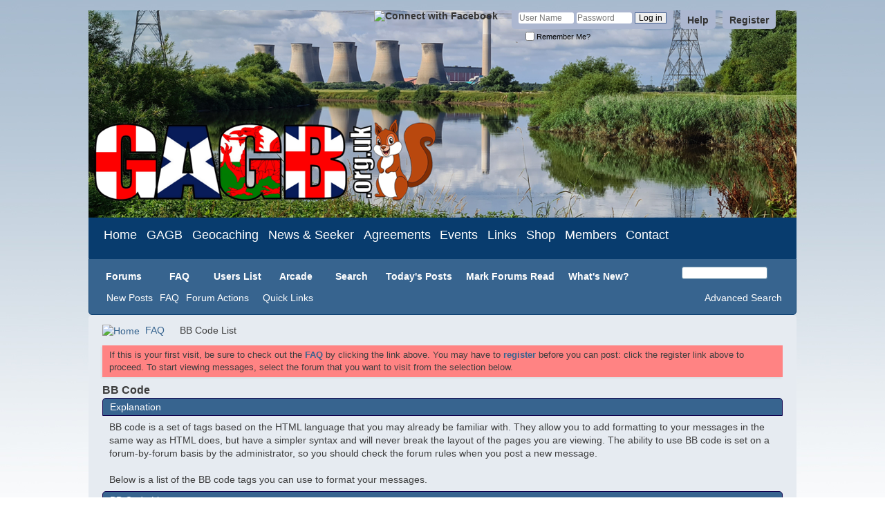

--- FILE ---
content_type: text/html; charset=ISO-8859-1
request_url: https://www.gagb.org.uk/forums/misc.php?s=010029feebc80692e581eedc023a3fdb&do=bbcode
body_size: 13370
content:
<!DOCTYPE html PUBLIC "-//W3C//DTD XHTML 1.0 Transitional//EN" "http://www.w3.org/TR/xhtml1/DTD/xhtml1-transitional.dtd">
<!-- BEGIN TEMPLATE: help_bbcodes -->

<html xmlns="http://www.w3.org/1999/xhtml" xmlns:fb="http://www.facebook.com/2008/fbml" dir="ltr" lang="en" id="vbulletin_html">
<head>
	<!-- BEGIN TEMPLATE: headinclude -->
<meta http-equiv="Content-Type" content="text/html; charset=ISO-8859-1" />


<meta content="width=device-width, initial-scale=1.0" name="viewport">
<meta id="e_vb_meta_bburl" name="vb_meta_bburl" content="https://www.gagb.org.uk/forums" />

<base href="https://www.gagb.org.uk/forums/" /><!--[if IE]></base><![endif]-->

<meta name="generator" content="vBulletin 4.2.5" />


	
		<link rel="Shortcut Icon" href="../favicon.ico" type="image/x-icon" />
	


<meta name="twitter:image" content="images/apple-touch-icon-120x120.png" />
<meta content="GAGB" name="twitter:image:alt">
<meta content="summary" name="twitter:card">
<meta content="@TheGAGB" name="twitter:site">


	
	    <meta name="keywords" content="GAGB Forums, caching, geocaching, boxhunting, Geocaching Association of Great Britain" />
	    <meta name="description" content="Geocaching Association of Great Britain , Forums" />


	<!-- BEGIN TEMPLATE: facebook_opengraph -->
<meta property="fb:app_id" content="349585202274254" />
<meta property="og:site_name" content="GAGB Forums" />
<meta property="og:description" content="Geocaching Association of Great Britain , Forums" />
<meta property="og:url" content="https://www.gagb.org.uk/forums" />
<meta property="og:type" content="website" />
<meta property="og:image" content="images/facebookgagb.jpg" />

<!-- END TEMPLATE: facebook_opengraph -->

	





	
		<script type="text/javascript" src="https://ajax.googleapis.com/ajax/libs/yui/2.9.0/build/yuiloader-dom-event/yuiloader-dom-event.js"></script>
	

<script type="text/javascript">
<!--
	if (typeof YAHOO === 'undefined') // Load ALL YUI Local
	{
		document.write('<script type="text/javascript" src="clientscript/yui/yuiloader-dom-event/yuiloader-dom-event.js?v=425"><\/script>');
		document.write('<script type="text/javascript" src="clientscript/yui/connection/connection-min.js?v=425"><\/script>');
		var yuipath = 'clientscript/yui';
		var yuicombopath = '';
		var remoteyui = false;
	}
	else	// Load Rest of YUI remotely (where possible)
	{
		var yuipath = 'https://ajax.googleapis.com/ajax/libs/yui/2.9.0/build';
		var yuicombopath = '';
		var remoteyui = true;
		if (!yuicombopath)
		{
			document.write('<script type="text/javascript" src="https://ajax.googleapis.com/ajax/libs/yui/2.9.0/build/connection/connection-min.js?v=425"><\/script>');
		}
	}
	var SESSIONURL = "s=29fa35fbc2853a5f6dfdff30ea732634&";
	var SECURITYTOKEN = "guest";
	var IMGDIR_MISC = "images/misc";
	var IMGDIR_BUTTON = "images/buttons";
	var vb_disable_ajax = parseInt("0", 10);
	var SIMPLEVERSION = "425";
	var BBURL = "https://www.gagb.org.uk/forums";
	var LOGGEDIN = 0 > 0 ? true : false;
	var THIS_SCRIPT = "misc";
	var RELPATH = "misc.php?do=bbcode";
	var PATHS = {
		forum : "",
		cms   : "",
		blog  : ""
	};
	var AJAXBASEURL = "https://www.gagb.org.uk/forums/";
// -->
</script>
<!--var AJAXBASEURL = "https://www.gagb.org.uk/forums/";-->
<script type="text/javascript" src="https://www.gagb.org.uk/forums/clientscript/vbulletin-core.js?v=425"></script>




	<link rel="nofollow" type="application/rss+xml" title="GAGB Forums RSS Feed" href="https://www.gagb.org.uk/forums/external.php?type=RSS2" />
	




	<link rel="stylesheet" type="text/css" href="css.php?styleid=10&amp;langid=1&amp;d=1670439670&amp;td=ltr&amp;sheet=bbcode.css,editor.css,popupmenu.css,reset-fonts.css,vbulletin.css,vbulletin-chrome.css,vbulletin-formcontrols.css," />

	<!--[if lt IE 8]>
	<link rel="stylesheet" type="text/css" href="css.php?styleid=10&amp;langid=1&amp;d=1670439670&amp;td=ltr&amp;sheet=popupmenu-ie.css,vbulletin-ie.css,vbulletin-chrome-ie.css,vbulletin-formcontrols-ie.css,editor-ie.css" />
	<![endif]-->




<!-- END TEMPLATE: headinclude -->
	<link rel="stylesheet" type="text/css" href="css.php?styleid=10&amp;langid=1&amp;d=1670439670&amp;td=ltr&amp;sheet=bbcodelist.css" />
	<title>BB Code List - GAGB Forums</title>
	<!-- BEGIN TEMPLATE: headinclude_bottom -->

<link rel="stylesheet" type="text/css" href="css.php?styleid=10&amp;langid=1&amp;d=1670439670&amp;td=ltr&amp;sheet=additional.css" />


<!-- END TEMPLATE: headinclude_bottom -->
</head>
<body>
	<!-- BEGIN TEMPLATE: header -->
<div class="above_body"> <!-- closing tag is in template navbar -->
<div id="header" class="floatcontainer doc_header">
	<div><a name="top" href="forum.php?s=29fa35fbc2853a5f6dfdff30ea732634" class="logo-image"><img src="../assets/images/header_5forum.png" alt="GAGB Forums - Powered by vBulletin" /></a></div>
<!-- ADDDED BY SHARON, UPDATED BY ARTHUR JULY 2017 -->
<div id="menu">
    <div id="centeredmenu">
      <ul>
        <li>
          <a href="../index.php">Home</a>
        </li>

        <li>
          <a href="#">GAGB</a>

          <ul>
            <li>
              <a href="../what-is-the-gagb.php">What is the GAGB?</a>
            </li>

            <li>
              <a href="../constitution.php">GAGB Constitution</a>
            </li>

            <li>
              <a href="../meet-the-committee.php">Committee Members</a>
            </li>

            <li>
              <a href="../regional-representatives.php">Regional Representatives</a>
            </li>

            <li>
              <a href="../friends.php">GAGB Friends</a>
            </li>

            <li>
              <a href="../award-badges.php">Profile Award Badges</a>
            </li>

            <li>
              <a href="../spread-the-word.php">Spread the GAGB Word</a>
            </li>

            <li>
              <a href="https://www.paypal.com/donate?hosted_button_id=T3TNVY7SY5SBG&source=url" target="_blank">Donate to the GAGB</a>
            </li>

            <li>
              <a href="../gagb-logo-usage.php">GAGB Logo Usage Policy</a>
            </li>
          </ul>
        </li>

        <li>
          <a href="#">Geocaching</a>

          <ul>
            <li>
              <a href="../what-is-geocaching.php">What Is Geocaching?</a>
            </li>

            <li>
              <a href="../faq.php">Frequently Asked Questions</a>
            </li>

            <li>
              <a href="../acronyms.php">Geocaching Acronyms</a>
            </li>

            <li>
              <a href="../code-conduct.php">Geocachers&#39; Code of Conduct</a>
            </li>

            <li>
              <a href="../geocache-websites.php">Geocache Listing Websites</a>
            </li>

            <li>
              <a class="dropdown-item nohover" href="../#">Find a Geocache</a>
            </li>

            <li>
              <a href="../getting-started.php">Finding Your First Geocache</a>
            </li>

            <li>
              <a href="../geocache-equipment.php">Geocache Equipment</a>
            </li>

            <li>
              <a href="../geocache-types.php">Geocache Types</a>
            </li>

            <li>
              <a class="dropdown-item nohover" href="../#">Hide a Geocache</a>
            </li>

            <li>
              <a href="../hide-a-geocache.php">Hiding a Geocache</a>
            </li>

            <li>
              <a href="../geocache-guidelines.php">Geocache Guidelines</a>
            </li>

            <li>
              <a href="../getting-permission.php">Getting Permission</a>
            </li>

            <li>
              <a class="dropdown-item nohover" href="../#">Education</a>
            </li>

            <li>
              <a href="../schools.php">Schools</a>
            </li>

            <li>
              <a href="../scouts-and-guides.php">Scouts &amp; Guides</a>
            </li>

            <li>
              <a href="../dofe.php">Duke of Edinburgh&#39;s Award</a>
            </li>
          </ul>
        </li>

        <li>
          <a href="#">News & Seeker</a>

          <ul>
            <li>
              <a href="../news-list.php">GAGB News Articles</a>
            </li>

            <li>
              <a href="../news-list.php?tag=Seeker">Seeker Magazine</a>
            </li>

            <li>
              <a href="../news-list.php?tag=Featured%20Series">GAGB Featured Series</a>
            </li>

            <li>
              <a href="../media-links.php">Geocaching in the News</a>
            </li>
          </ul>
        </li>

        <li>
          <a href="#">Agreements</a>

          <ul>
            <li>
              <a href="../land-agreements.php">Land Agreements (GLAD)</a>
            </li>

            <li>
              <a href="../getting-permission.php">Getting Permission</a>
            </li>

            <li>
              <a href="../new-agreement.php">List a New Land Agreement</a>
            </li>
          </ul>
        </li>

        <li>
          <a href="#">Events</a>

          <ul>
            <li>
              <a href="../events.php">Events List</a>
            </li>

            <li>
              <a href="../events-calendar.php">Events Calendar</a>
            </li>

            <li>
              <a href="../events-megas.php">Upcoming Mega Events</a>
            </li>

            <li>
              <a href="../cito.php">Cache In Trash Out</a>
            </li>

            <li>
              <a href="../cito-week.php">GAGB CITO Week</a>
            </li>

            <li>
              <a href="../swag-weekend.php">GAGB SWAG Weekend</a>
            </li>
          </ul>
        </li>

        <li>
          <a href="#">Links</a>

          <ul class="last">
            <li>
              <a href="../useful-links.php">Useful Links</a>
            </li>

            <li>
              <a href="../useful-articles.php">Useful Articles</a>
            </li>

            <li>
              <a href="../regional-links.php">Regional Groups/Forums</a>
            </li>

            <li>
              <a href="../gsak.php">GSAK Masterclass</a>
            </li>

            <li>
              <a href="../puzzles.php">Puzzle Solving Tips</a>
            </li>

            <li>
              <a href="../puzzle-links.php">Puzzle Solving Links</a>
            </li>

            <li>
              <a href="http://follow-the-arrow.gagb.co.uk/default.shtml" target="_blank">Follow The Arrow</a>
            </li>

            <li>
              <a href="../emergency-sms.php">Emergency SMS Text Service</a>
            </li>
          </ul>
        </li>

        <li>
          <a href="#">Shop</a>

          <ul>
            <li>
              <a href="../shop/">Shop</a>
            </li>

            <li>
              <a href="../generate-log.php">Log Sheet Generator</a>
            </li>

            <li>
              <a href="../logbooks.php">Free Geocache Logbooks</a>
            </li>

            <li>
              <a href="../cache-labels.php">Geocache Labels</a>
            </li>

            <li>
              <a href="../geocoins.php">Geocoins</a>
            </li>
          </ul>
        </li>

        <li>
          <a href="#">Members</a>

          <ul>
            <li>
              <a href="../members.php">Members&#39; Page</a>
            </li>

            <li>
              <a href="../membership-details.php">Membership Details</a>
            </li>

            <li>
              <a href="forum.php">GAGB Forum</a>
            </li>

            <li>
              <a href="../member-discounts.php">Member Discounts</a>
            </li>

            <li>
              <a href="../friends.php">GAGB Friends</a>
            </li>

            <li>
              <a href="../award-badges.php">Profile Award Badges</a>
            </li>

            <li>
              <a href="../generate-log.php">Log Sheet Generator</a>
            </li>

            <li>
              <a href="https://www.paypal.com/donate?hosted_button_id=T3TNVY7SY5SBG&source=url" target="_blank">Donate to the GAGB</a>
            </li>
          </ul>
        </li>

        <li>
          <a href="#"><strong>Contact</strong></a>

          <ul>
            <li>
              <a href="../contact-us.php"><strong>Contact Us</strong></a>
            </li>

            <li>
              <a href="../landowner-enquiries.php">Land Owners</a>
            </li>

            <li>
              <a href="../media-enquiries.php">Media Enquiries</a>
            </li>
          </ul>
        </li>
      </ul>
    </div>
  </div>
<!-- END ADDED BY SHARON -->
	<div id="toplinks" class="toplinks">
		
			<ul class="nouser">
			
				<li><a href="register.php?s=29fa35fbc2853a5f6dfdff30ea732634" rel="nofollow">Register</a></li>
			
				<li><a rel="help" href="faq.php?s=29fa35fbc2853a5f6dfdff30ea732634">Help</a></li>
				<li>
			<script type="text/javascript" src="clientscript/vbulletin_md5.js?v=425"></script>
			<form id="navbar_loginform" action="https://www.gagb.org.uk/forums/login.php?s=29fa35fbc2853a5f6dfdff30ea732634&amp;do=login" method="post" onsubmit="md5hash(vb_login_password, vb_login_md5password, vb_login_md5password_utf, 0)">
				<fieldset id="logindetails" class="logindetails">
					<div>
						<div>
					<input type="text" class="textbox default-value" name="vb_login_username" id="navbar_username" size="10" accesskey="u" tabindex="101" value="User Name" />
					<input type="password" class="textbox" tabindex="102" name="vb_login_password" id="navbar_password" size="10" />
					<input type="text" class="textbox default-value" tabindex="102" name="vb_login_password_hint" id="navbar_password_hint" size="10" value="Password" style="display:none;" />
					<input type="submit" class="loginbutton" tabindex="104" value="Log in" title="Enter your username and password in the boxes provided to login, or click the 'register' button to create a profile for yourself." accesskey="s" />
						</div>
					</div>
				</fieldset>
				<div id="remember" class="remember">
					<label for="cb_cookieuser_navbar"><input type="checkbox" name="cookieuser" value="1" id="cb_cookieuser_navbar" class="cb_cookieuser_navbar" accesskey="c" tabindex="103" /> Remember Me?</label>
				</div>

				<input type="hidden" name="s" value="29fa35fbc2853a5f6dfdff30ea732634" />
				<input type="hidden" name="securitytoken" value="guest" />
				<input type="hidden" name="do" value="login" />
				<input type="hidden" name="vb_login_md5password" />
				<input type="hidden" name="vb_login_md5password_utf" />
			</form>
			<script type="text/javascript">
			YAHOO.util.Dom.setStyle('navbar_password_hint', "display", "inline");
			YAHOO.util.Dom.setStyle('navbar_password', "display", "none");
			vB_XHTML_Ready.subscribe(function()
			{
			//
				YAHOO.util.Event.on('navbar_username', "focus", navbar_username_focus);
				YAHOO.util.Event.on('navbar_username', "blur", navbar_username_blur);
				YAHOO.util.Event.on('navbar_password_hint', "focus", navbar_password_hint);
				YAHOO.util.Event.on('navbar_password', "blur", navbar_password);
			});
			
			function navbar_username_focus(e)
			{
			//
				var textbox = YAHOO.util.Event.getTarget(e);
				if (textbox.value == 'User Name')
				{
				//
					textbox.value='';
					textbox.style.color='#000000';
				}
			}

			function navbar_username_blur(e)
			{
			//
				var textbox = YAHOO.util.Event.getTarget(e);
				if (textbox.value == '')
				{
				//
					textbox.value='User Name';
					textbox.style.color='#777777';
				}
			}
			
			function navbar_password_hint(e)
			{
			//
				var textbox = YAHOO.util.Event.getTarget(e);
				
				YAHOO.util.Dom.setStyle('navbar_password_hint', "display", "none");
				YAHOO.util.Dom.setStyle('navbar_password', "display", "inline");
				YAHOO.util.Dom.get('navbar_password').focus();
			}

			function navbar_password(e)
			{
			//
				var textbox = YAHOO.util.Event.getTarget(e);
				
				if (textbox.value == '')
				{
					YAHOO.util.Dom.setStyle('navbar_password_hint', "display", "inline");
					YAHOO.util.Dom.setStyle('navbar_password', "display", "none");
				}
			}
			</script>
				</li>
				
					<!-- BEGIN TEMPLATE: facebook_header -->
<li id="fb_headerbox" class="hidden">

	<a id="fb_loginbtn" href="#"><img src="images/misc/facebook_login.gif" alt="Connect with Facebook" /></a>

</li>

<!-- END TEMPLATE: facebook_header -->
				
			</ul>
		
	</div>
	<div class="ad_global_header">
		<!-- BEGIN TEMPLATE: ad_global_header1 -->

<!-- END TEMPLATE: ad_global_header1 -->
		<!-- BEGIN TEMPLATE: ad_global_header2 -->

<!-- END TEMPLATE: ad_global_header2 -->
	</div>
	<hr />
</div>
<!-- END TEMPLATE: header -->
	<!-- BEGIN TEMPLATE: navbar -->
<div id="navbar" class="navbar">
	<ul id="navtabs" class="navtabs floatcontainer">
		
		<!-- BEGIN TEMPLATE: navbar_tabs -->

	
		<li class="selected" id="vbtab_forum">
			<a rel="nofollow" class="navtab" href="forum.php?styleid=10?s=29fa35fbc2853a5f6dfdff30ea732634">Forums</a>
		</li>
		
		
			<ul class="floatcontainer">
				
					
						
							<li id="vbflink_newposts"><a  rel="nofollow" href="search.php?s=29fa35fbc2853a5f6dfdff30ea732634&amp;do=getnew&amp;contenttype=vBForum_Post">New Posts</a></li>
						
					
				
					
						
							<li id="vbflink_faq"><a  rel="nofollow" href="faq.php?s=29fa35fbc2853a5f6dfdff30ea732634">FAQ</a></li>
						
					
				
					
						<li class="popupmenu" id="vbmenu_actions">
							<a  rel="nofollow" href="javascript://" class="popupctrl">Forum Actions</a>
							<ul class="popupbody popuphover">
								
									<li id="vbalink_mfr"><a rel="nofollow" href="forumdisplay.php?s=29fa35fbc2853a5f6dfdff30ea732634&amp;do=markread&amp;markreadhash=guest">Mark Forums Read</a></li>
								
							</ul>
						</li>
					
				
					
						<li class="popupmenu" id="vbmenu_qlinks">
							<a  rel="nofollow" href="javascript://" class="popupctrl">Quick Links</a>
							<ul class="popupbody popuphover">
								
									<li id="vbqlink_posts"><a rel="nofollow" href="search.php?s=29fa35fbc2853a5f6dfdff30ea732634&amp;do=getdaily&amp;contenttype=vBForum_Post">Today's Posts</a></li>
								
									<li id="link_ode0_786"><a rel="nofollow" href="thanks.php?s=29fa35fbc2853a5f6dfdff30ea732634&amp;do=statistics">Thanks / Like Statistics</a></li>
								
									<li id="link_ode0_453"><a rel="nofollow" href="thanks.php?s=29fa35fbc2853a5f6dfdff30ea732634&amp;do=hottest">Hottest Threads / Posts</a></li>
								
							</ul>
						</li>
					
				
			</ul>
		

	
		<li  id="tab_mja3_865">
			<a rel="nofollow" class="navtab" href="faq.php">FAQ</a>
		</li>
		
		

	
		<li  id="tab_mja3_524">
			<a rel="nofollow" class="navtab" href="memberlist.php">Users List</a>
		</li>
		
		

	
		<li  id="tab_ibproarcade">
			<a rel="nofollow" class="navtab" href="arcade.php?s=29fa35fbc2853a5f6dfdff30ea732634">Arcade</a>
		</li>
		
		

	
		<li  id="tab_mja4_142">
			<a rel="nofollow" class="navtab" href="search.php">Search</a>
		</li>
		
		

	
		<li  id="tab_mja4_166">
			<a rel="nofollow" class="navtab" href="search.php?do=getdaily">Today's Posts</a>
		</li>
		
		

	
		<li  id="tab_mja4_792">
			<a rel="nofollow" class="navtab" href="forumdisplay.php?do=markread&markreadhash">Mark Forums Read</a>
		</li>
		
		

	
		<li  id="vbtab_whatsnew">
			<a rel="nofollow" class="navtab" href="activity.php?s=29fa35fbc2853a5f6dfdff30ea732634">What's New?</a>
		</li>
		
		

<!-- END TEMPLATE: navbar_tabs -->
		
	</ul>
	
		<div id="globalsearch" class="globalsearch">
			<form action="search.php?s=29fa35fbc2853a5f6dfdff30ea732634&amp;do=process" method="post" id="navbar_search" class="navbar_search">
				
				<input type="hidden" name="securitytoken" value="guest" />
				<input type="hidden" name="do" value="process" />
				<span class="textboxcontainer"><span><input type="text" value="" name="query" class="textbox" tabindex="99"/></span></span>
				<span class="buttoncontainer"><span><input type="image" class="searchbutton" src="images/buttons/search.png" name="submit" onclick="document.getElementById('navbar_search').submit;" tabindex="100"/></span></span>
			</form>
			<ul class="navbar_advanced_search">
				<li><a rel="nofollow" href="search.php?s=29fa35fbc2853a5f6dfdff30ea732634" accesskey="4">Advanced Search</a></li>
				
			</ul>
		</div>
	
</div>
</div><!-- closing div for above_body -->

<div class="body_wrapper">
<div id="breadcrumb" class="breadcrumb">
	<ul class="floatcontainer">
		<li class="navbithome"><a href="index.php?s=29fa35fbc2853a5f6dfdff30ea732634" accesskey="1"><img src="images/misc/navbit-home.png" alt="Home" /></a></li>
		<!-- BEGIN TEMPLATE: navbar_link -->

	<li class="navbit"><a href="faq.php?s=29fa35fbc2853a5f6dfdff30ea732634">FAQ</a></li>

<!-- END TEMPLATE: navbar_link -->
		<!-- BEGIN TEMPLATE: navbar_link -->

	<li class="navbit lastnavbit"><span>BB Code List</span></li>

<!-- END TEMPLATE: navbar_link -->
	</ul>
	<hr />
</div>

<!-- BEGIN TEMPLATE: ad_navbar_below -->

<!-- END TEMPLATE: ad_navbar_below -->
<!-- BEGIN TEMPLATE: ad_global_below_navbar -->

<!-- END TEMPLATE: ad_global_below_navbar -->


	<form action="profile.php?do=dismissnotice" method="post" id="notices" class="notices">
		<input type="hidden" name="do" value="dismissnotice" />
		<input type="hidden" name="s" value="s=29fa35fbc2853a5f6dfdff30ea732634&amp;" />
		<input type="hidden" name="securitytoken" value="guest" />
		<input type="hidden" id="dismiss_notice_hidden" name="dismiss_noticeid" value="" />
		<input type="hidden" name="url" value="" />
		<ol>
			<!-- BEGIN TEMPLATE: navbar_noticebit -->
<li class="restore" id="navbar_notice_2">
	
	If this is your first visit, be sure to
		check out the <a href="faq.php?s=29fa35fbc2853a5f6dfdff30ea732634" target="_blank"><b>FAQ</b></a> by clicking the
		link above. You may have to <a href="https://www.gagb.org.uk/forums/register.php" target="_blank"><b>register</b></a>
		before you can post: click the register link above to proceed. To start viewing messages,
		select the forum that you want to visit from the selection below.
</li>
<!-- END TEMPLATE: navbar_noticebit -->
		</ol>
	</form>


<!-- END TEMPLATE: navbar -->

	<div id="pagetitle">
		<h1>BB Code</h1>
	</div>

	<div class="block">
		<h2 class="blockhead">Explanation</h2>
		<div class="blockbody">
			<div class="blockrow restore">
		  		BB code is a set of tags based on the HTML language that you may already be familiar with.
		They allow you to add formatting to your messages in the same way as HTML does,
		but have a simpler syntax and will never break the layout of the pages you are viewing.
		The ability to use BB code is set on a forum-by-forum basis by the administrator,
		so you should check the forum rules when you post a new message.<br />
		<br />
		Below is a list of the BB code tags you can use to format your messages.
			</div>
		</div>
	</div>


	<div class="block bbcodeblock">
		<h2 class="blockhead">BB Code List</h2>
		<div class="blockbody">
			<ol id="bbcodelist">
				
					<li class="blockrow">
						<div class="desc">Bold / Italic / Underline</div>
						<div class="code"><a href="misc.php?s=29fa35fbc2853a5f6dfdff30ea732634&amp;do=bbcode#basic">[b]</a>, <a href="misc.php?do=bbcode#basic">[i]</a>, <a href="misc.php?do=bbcode#basic">[u]</a></div>
					</li>
				
				
					<li class="blockrow">
						<div class="desc">Color</div>
						<div class="code"><a href="misc.php?s=29fa35fbc2853a5f6dfdff30ea732634&amp;do=bbcode#color">[color]</a></div>
					</li>
				
				
					<li class="blockrow">
						<div class="desc">Size</div>
						<div class="code"><a href="misc.php?s=29fa35fbc2853a5f6dfdff30ea732634&amp;do=bbcode#size">[size]</a></div>
					</li>
				
				
					<li class="blockrow">
						<div class="desc">Font</div>
						<div class="code"><a href="misc.php?s=29fa35fbc2853a5f6dfdff30ea732634&amp;do=bbcode#font">[font]</a></div>
					</li>
				
					<li class="blockrow">
						<div class="desc">Highlight</div>
						<div class="code"><a href="misc.php?s=29fa35fbc2853a5f6dfdff30ea732634&amp;do=bbcode#highlight">[highlight]</a></div>
					</li>
				
					<li class="blockrow">
						<div class="desc">Left / Right / Center</div>
						<div class="code"><a href="misc.php?s=29fa35fbc2853a5f6dfdff30ea732634&amp;do=bbcode#align">[left]</a>, <a href="misc.php?do=bbcode#align">[right]</a>, <a href="misc.php?do=bbcode#align">[center]</a></div>
					</li>
					<li class="blockrow">
						<div class="desc">Indent</div>
						<div class="code"><a href="misc.php?s=29fa35fbc2853a5f6dfdff30ea732634&amp;do=bbcode#indent">[indent]</a></div>
					</li>
				
				
					<li class="blockrow">
						<div class="desc">Email Linking</div>
						<div class="code"><a href="misc.php?s=29fa35fbc2853a5f6dfdff30ea732634&amp;do=bbcode#email">[email]</a></div>
					</li>
					<li class="blockrow">
						<div class="desc">URL Hyperlinking</div>
						<div class="code"><a href="misc.php?s=29fa35fbc2853a5f6dfdff30ea732634&amp;do=bbcode#url">[url]</a></div>
					</li>
					<li class="blockrow">
							<div class="desc">Thread Linking</div>
						<div class="code"><a href="misc.php?s=29fa35fbc2853a5f6dfdff30ea732634&amp;do=bbcode#thread">[thread]</a></div>
					</li>
					<li class="blockrow">
						<div class="desc">Post Linking</div>
						<div class="code"><a href="misc.php?s=29fa35fbc2853a5f6dfdff30ea732634&amp;do=bbcode#post">[post]</a></div>
					</li>
				
				
					<li class="blockrow">
						<div class="desc">Bulleted Lists / Advanced Lists</div>
						<div class="code"><a href="misc.php?s=29fa35fbc2853a5f6dfdff30ea732634&amp;do=bbcode#list">[list]</a></div>
					</li>
				
					<li class="blockrow">
						<div class="desc">Images</div>
						<div class="code"><a href="misc.php?s=29fa35fbc2853a5f6dfdff30ea732634&amp;do=bbcode#imgcode">[img]</a></div>
					</li>
					<li class="blockrow">
						<div class="desc">Videos</div>
						<div class="code"><a href="misc.php?s=29fa35fbc2853a5f6dfdff30ea732634&amp;do=bbcode#videocode">[video]</a></div>
					</li>
				
					<li class="blockrow">
						<div class="desc">Code</div>
						<div class="code"><a href="misc.php?s=29fa35fbc2853a5f6dfdff30ea732634&amp;do=bbcode#code">[code]</a></div>
					</li>
				
				
					<li class="blockrow">
						<div class="desc">PHP Code</div>
						<div class="code"><a href="misc.php?s=29fa35fbc2853a5f6dfdff30ea732634&amp;do=bbcode#php">[php]</a></div>
					</li>
				
				
					<li class="blockrow">
						<div class="desc">HTML Code</div>
						<div class="code"><a href="misc.php?s=29fa35fbc2853a5f6dfdff30ea732634&amp;do=bbcode#html">[html]</a></div>
					</li>
				
					<li class="blockrow">
						<div class="desc">Quote</div>
						<div class="code"><a href="misc.php?s=29fa35fbc2853a5f6dfdff30ea732634&amp;do=bbcode#quote">[quote]</a></div>
					</li>
					<li class="blockrow">
						<div class="desc">Stop BB Code Parsing</div>
						<div class="code"><a href="misc.php?s=29fa35fbc2853a5f6dfdff30ea732634&amp;do=bbcode#noparse">[noparse]</a></div>
					</li>
					<li class="blockrow">
						<div class="desc">Attachment</div>
						<div class="code"><a href="misc.php?s=29fa35fbc2853a5f6dfdff30ea732634&amp;do=bbcode#attach">[attach]</a></div>
					</li>
				
				<!-- BEGIN TEMPLATE: help_bbcodes_link -->
<li class="blockrow">
	<div class="desc">Attention</div>
	<div class="code"><a href="misc.php?do=bbcode#attention">[attention]</a></div>
</li>
<!-- END TEMPLATE: help_bbcodes_link --><!-- BEGIN TEMPLATE: help_bbcodes_link -->
<li class="blockrow">
	<div class="desc">Help</div>
	<div class="code"><a href="misc.php?do=bbcode#help">[help]</a></div>
</li>
<!-- END TEMPLATE: help_bbcodes_link --><!-- BEGIN TEMPLATE: help_bbcodes_link -->
<li class="blockrow">
	<div class="desc">Information</div>
	<div class="code"><a href="misc.php?do=bbcode#info">[info]</a></div>
</li>
<!-- END TEMPLATE: help_bbcodes_link --><!-- BEGIN TEMPLATE: help_bbcodes_link -->
<li class="blockrow">
	<div class="desc">Notice</div>
	<div class="code"><a href="misc.php?do=bbcode#notice">[notice]</a></div>
</li>
<!-- END TEMPLATE: help_bbcodes_link --><!-- BEGIN TEMPLATE: help_bbcodes_link -->
<li class="blockrow">
	<div class="desc">Warning</div>
	<div class="code"><a href="misc.php?do=bbcode#warning">[warning]</a></div>
</li>
<!-- END TEMPLATE: help_bbcodes_link -->
			</ol>
			<div class="blockrow bbcodeblock restore">
				<b>Incorrect BB Code Usage:</b>
		<ul>
		  <li><span class="highlight">[url]</span> www.example.com <span class="highlight">[/url]</span> - don't put spaces between the bracketed code and the text you are applying the code to.</li>
		  <li><span class="highlight">[email]</span>myname@domain.com<span class="highlight">[email]</span> - the end brackets must include a forward slash (<span class="highlight">[/email]</span>)</li>
		</ul>
			</div>
		</div>
	</div>

	<!-- BEGIN vB CODE LIST -->

	<!-- Begin Allow Basic BBcode Conditional -->
	
		<div class="block bbcodeblock">
			<h2 class="blockhead">Bold / Italic / Underline<a name="basic"></a></h2>
			<div class="blockbody">
				<h3 class="blocksubhead">The [b], [i] and [u] tags allow you to create text that is bold, italic and underlined.</h3>
				<ul class="codeblock">
					<li class="blockrow floatcontainer">
						<div class="desc">
							<ul>
								<li>[b]<span class="highlight">value</span>[/b]</li>
								<li>[i]<span class="highlight">value</span>[/i]</li>
								<li>[u]<span class="highlight">value</span>[/u]</li>
							</ul>
						</div>
						<div class="title">Usage</div>
					</li>
					<li class="blockrow floatcontainer">
						<div class="desc">
							<ul>
								<li>[b]this text is bold[/b]</li>
								<li>[i]this text is italic[/i]</li>
								<li>[u]this text is underlined[/u]</li>
							</ul>
						</div>
						<div class="title">Example Usage</div>
					</li>
					<li class="blockrow floatcontainer">
						<div class="desc">
							<ul>
								<li><b>this text is bold</b></li>
								<li><i>this text is italic</i></li>
								<li><u>this text is underlined</u></li>
							</ul>
						</div>
						<div class="title">Example Output</div>
					</li>
				</ul>
			</div>
		</div>
	
	<!-- End Allow Basic BBcode Conditional -->

	
		<div class="block bbcodeblock">
			<h2 class="blockhead">Color<a name="color"></a></h2>
			<div class="blockbody">
				<h3 class="blocksubhead">The [color] tag allows you to change the color of your text.</h3>
				<ul class="codeblock">
					<li class="blockrow floatcontainer">
						<div class="desc">[color=<span class="highlight">Option</span>]<span class="highlight">value</span>[/color]</div>
						<div class="title">Usage</div>
					</li>
					<li class="blockrow floatcontainer">
						<div class="desc">[color=blue]this text is blue[/color]</div>
						<div class="title">Example Usage</div>
					</li>
					<li class="blockrow floatcontainer">
						<div class="desc"><font color="blue">this text is blue</font></div>
						<div class="title">Example Output</div>
					</li>
				</ul>
			</div>
		</div>
	

	
		<div class="block bbcodeblock">
			<h2 class="blockhead">Size<a name="size"></a></h2>
			<div class="blockbody">
				<h3 class="blocksubhead">The [size] tag allows you to change the size of your text.</h3>
				<ul class="codeblock">
					<li class="blockrow floatcontainer">
						<div class="desc">[size=<span class="highlight">Option</span>]<span class="highlight">value</span>[/size]</div>
						<div class="title">Usage</div>
					</li>
					<li class="blockrow floatcontainer">
						<div class="desc">[size=+2]this text is two sizes larger than normal[/size]</div>
						<div class="title">Example Usage</div>
					</li>
					<li class="blockrow floatcontainer">
						<div class="desc"><font size="+2">this text is two sizes larger than normal</font></div>
						<div class="title">Example Output</div>
					</li>
				</ul>
			</div>
		</div>
	

	
		<div class="block bbcodeblock">
			<h2 class="blockhead">Font<a name="font"></a></h2>
			<div class="blockbody">
				<h3 class="blocksubhead">The [font] tag allows you to change the font of your text.</h3>
				<ul class="codeblock">
					<li class="blockrow floatcontainer">
						<div class="desc">[font=<span class="highlight">Option</span>]<span class="highlight">value</span>[/font]</div>
						<div class="title">Usage</div>
					</li>
					<li class="blockrow floatcontainer">
						<div class="desc">[font=courier]this text is in the courier font[/font]</div>
						<div class="title">Example Usage</div>
					</li>
					<li class="blockrow floatcontainer">
						<div class="desc"><font face="courier">this text is in the courier font</font></div>
						<div class="title">Example Output</div>
					</li>
				</ul>
			</div>
		</div>
	

	
		<div class="block bbcodeblock">
			<h2 class="blockhead">Left / Right / Center<a name="align"></a></h2>
			<div class="blockbody">
				<h3 class="blocksubhead">The [left], [right] and [center] tags allow you to change the alignment of your text.</h3>
				<ul class="codeblock">
					<li class="blockrow floatcontainer">
						<div class="desc">
							<ul>
								<li>[left]<span class="highlight">value</span>[/left]</li>
								<li>[center]<span class="highlight">value</span>[/center]</li>
								<li>[right]<span class="highlight">value</span>[/right]</li>
							</ul>
						</div>
						<div class="title">Usage</div>
					</li>
					<li class="blockrow floatcontainer">
						<div class="desc">
					<ul>
								<li>[left]this text is left-aligned[/left]</li>
								<li>[center]this text is center-aligned[/center]</li>
								<li>[right]this text is right-aligned[/right]</li>
					</ul>
						</div>
						<div class="title">Example Usage</div>
					</li>
					<li class="blockrow floatcontainer">
						<div class="desc">
							<div align="left">this text is left-aligned</div>
							<div align="center">this text is center-aligned</div>
							<div align="right">this text is right-aligned</div>
						</div>
						<div class="title">Example Output</div>
					</li>
				</ul>
			</div>
		</div>

		<div class="block bbcodeblock">
			<h2 class="blockhead">Indent<a name="indent"></a></h2>
			<div class="blockbody">
				<h3 class="blocksubhead">The [indent] tag allows you to indent your text.</h3>
				<ul class="codeblock">
					<li class="blockrow floatcontainer">
						<div class="desc">[indent]<span class="highlight">value</span>[/indent]</div>
						<div class="title">Usage</div>
					</li>
					<li class="blockrow floatcontainer">
						<div class="desc">[indent]this text is indented[/indent]</div>
						<div class="title">Example Usage</div>
					</li>
					<li class="blockrow floatcontainer">
						<div class="desc restore"><blockquote><div>this text is indented</div></blockquote></div>
						<div class="title">Example Output</div>
					</li>
				</ul>
			</div>
		</div>
	

	
		<div class="block bbcodeblock">
			<h2 class="blockhead">Email Linking<a name="email"></a></h2>
			<div class="blockbody">
				<h3 class="blocksubhead">The [email] tag allows you to link to an email address. You can include an optional parameter to 'name' your link.</h3>
				<ul class="codeblock">
					<li class="blockrow floatcontainer">
						<div class="desc">
							<ul>
								<li>[email]<span class="highlight">value</span>[/email]</li>
								<li>[email=<span class="highlight">Option</span>]<span class="highlight">value</span>[/email]</li>
							</ul>
						</div>
						<div class="title">Usage</div>
					</li>
					<li class="blockrow floatcontainer">
						<div class="desc">
							<ul>
								<li>[email]j.doe@example.com[/email]</li>
								<li>[email=j.doe@example.com]Click Here to Email Me[/email]</li>
							</ul>
						</div>
						<div class="title">Example Usage</div>
					</li>
					<li class="blockrow floatcontainer">
						<div class="desc">
							<ul>
								<li><a href="mailto:j.doe@example.com">j.doe@example.com</a></li>
								<li><a href="mailto:j.doe@example.com">Click Here to Email Me</a></li>
							</ul>
						</div>
						<div class="title">Example Output</div>
					</li>
				</ul>
			</div>
		</div>
		<div class="block bbcodeblock">
			<h2 class="blockhead">URL Hyperlinking<a name="url"></a></h2>
			<div class="blockbody">
				<h3 class="blocksubhead">The [url] tag allows you to link to other websites and files. You can include an optional parameter to 'name' your link.</h3>
				<ul class="codeblock">
					<li class="blockrow floatcontainer">
						<div class="desc">
							<ul>
								<li>[url]<span class="highlight">value</span>[/url]</li>
								<li>[url=<span class="highlight">Option</span>]<span class="highlight">value</span>[/url] </li>
							</ul>
						</div>
						<div class="title">Usage</div>
					</li>
					<li class="blockrow floatcontainer">
						<div class="desc">
							<ul>
								<li>[url]https://www.gagb.org.uk/forums[/url]</li>
								<li>[url=https://www.gagb.org.uk/forums]GAGB Forums[/url]</li>
							</ul>
						</div>
						<div class="title">Example Usage</div>
					</li>
					<li class="blockrow floatcontainer">
						<div class="desc">
							<ul>
								<li><a href="https://www.gagb.org.uk/forums" target="_blank">https://www.gagb.org.uk/forums</a></li>
								<li><a href="https://www.gagb.org.uk/forums" target="_blank">GAGB Forums</a></li>
							</ul>
						</div>
						<div class="title">Example Output</div>
					</li>
				</ul>
			</div>
		</div>
		<div class="block bbcodeblock">
			<h2 class="blockhead">Thread Linking<a name="thread"></a></h2>
			<div class="blockbody">
				<h3 class="blocksubhead">The [thread] tag allows you to link to threads by specifying the thread id. You can include an optional parameter to 'name' your link.</h3>
				<ul class="codeblock">
					<li class="blockrow floatcontainer">
						<div class="desc">
							<ul>
								<li>[thread]<span class="highlight">threadid</span>[/thread]</li>
								<li>[thread=<span class="highlight">threadid</span>]<span class="highlight">value</span>[/thread]</li>
							</ul>
						</div>
						<div class="title">Usage</div>
					</li>
					<li class="blockrow floatcontainer">
						<div class="desc">
							<ul>
								<li>[thread]42918[/thread]</li>
								<li>[thread=42918]Click Me![/thread]</li>
							</ul>
							<span class="shade">(Note: The threadid/postid is just an example and may not link to a valid thread/post.)</span>
						</div>
						<div class="title">Example Usage</div>
					</li>
					<li class="blockrow floatcontainer">
						<div class="desc">
							<ul>
								<li><a href="https://www.gagb.org.uk/forums/showthread.php?t=42918" target="_blank">https://www.gagb.org.uk/forums/showthread.php?t=42918</a></li>
								<li>	<a href="https://www.gagb.org.uk/forums/showthread.php?t=42918" target="_blank" title="GAGB Forums - Thread 42918">Click Me!</a></li>
							</ul>
						</div>
						<div class="title">Example Output</div>
					</li>
				</ul>
			</div>
		</div>
		<div class="block bbcodeblock">
			<h2 class="blockhead">Post Linking<a name="post"></a></h2>
			<div class="blockbody">
				<h3 class="blocksubhead">The [post] tag allows you to link to posts by specifying the post id. You can include an optional parameter to 'name' your link.</h3>
				<ul class="codeblock">
					<li class="blockrow floatcontainer">
						<div class="desc">
							<ul>
								<li>[post]<span class="highlight">postid</span>[/post]</li>
								<li>[post=<span class="highlight">postid</span>]<span class="highlight">value</span>[/post]</li>
							</ul>
						</div>
						<div class="title">Usage</div>
					</li>
					<li class="blockrow floatcontainer">
						<div class="desc">
							<ul>
								<li>[post]269302[/post]</li>
								<li>[post=269302]Click Me![/post] </li>
							</ul>
							<span class="shade">(Note: The threadid/postid is just an example and may not link to a valid thread/post.)</span>
						</div>
						<div class="title">Example Usage</div>
					</li>
					<li class="blockrow floatcontainer">
						<div class="desc">
							<ul>
								<li><a href="https://www.gagb.org.uk/forums/showthread.php?p=269302#post269302" target="_blank">https://www.gagb.org.uk/forums/showthread.php?p=269302#post269302</a></li>
								<li><a href="https://www.gagb.org.uk/forums/showthread.php?p=269302#post269302" target="_blank" title="GAGB Forums - Post 269302">Click Me!</a> </li>
							</ul>
						</div>
						<div class="title">Example Output</div>
					</li>
				</ul>
			</div>
		</div>
	

	
		<div class="block bbcodeblock">
			<h2 class="blockhead">Bulleted Lists<a name="list"></a></h2>
			<div class="blockbody">
				<h3 class="blocksubhead">The [list] tag allows you to create simple, bulleted lists without specifying an option. Within the value portion, each bullet is denoted by the [*] tag.</h3>
				<ul class="codeblock">
					<li class="blockrow floatcontainer">
						<div class="desc">[list]<span class="highlight">value</span>[/list]</div>
						<div class="title">Usage</div>
					</li>
					<li class="blockrow floatcontainer">
						<div class="desc">[list]<br />[*]list item 1<br />[*]list item 2<br />[/list]</div>
						<div class="title">Example Usage</div>
					</li>
					<li class="blockrow floatcontainer">
						<div class="desc restore"><ul><li>list item 1</li><li>list item 2</li></ul></div>
						<div class="title">Example Output</div>
					</li>
				</ul>
			</div>
		</div>
		<div class="block bbcodeblock">
			<h2 class="blockhead">Advanced Lists</h2>
				<div class="blockbody">
				<h3 class="blocksubhead">The [list] tag allows you to create advanced lists by specifying an option. The option should have a value of 1 (for a numbered list) or A (for an alphabetic with capital letters list) or a (for an alphabetic with lowercase letters list) or I (for a numbered with capital Roman numeral list) or i (for a numbered with small Roman numeral list).</h3>
				<ul class="codeblock">
					<li class="blockrow floatcontainer">
						<div class="desc">[list=<span class="highlight">Option</span>]<span class="highlight">value</span>[/list]</div>
						<div class="title">Usage</div>
					</li>
					<li class="blockrow floatcontainer">
						<div class="desc">[list=1]<br />[*]list item 1<br />[*]list item 2<br />[/list]<br /><br />[list=A]<br />[*]list item 1<br />[*]list item 2<br />[/list]<br /><br />[list=a]<br />[*]list item 1<br />[*]list item 2<br />[/list]</div>
						<div class="title">Example Usage</div>
					</li>
					<li class="blockrow floatcontainer">
						<div class="desc restore"><ol class="numeric"><li>list item 1</li><li>list item 2</li></ol><ol class="upper-alpha"><li>list item 1</li><li>list item 2</li></ol><ol class="lower-alpha"><li>list item 1</li><li>list item 2</li></ol></div>
						<div class="title">Example Output</div>
					</li>
			</ul>
		 </div>
	  </div>
	

		<div class="block bbcodeblock">
			<h2 class="blockhead">Images<a name="imgcode"></a></h2>
			<div class="blockbody">
				<h3 class="blocksubhead">The [img] tag allows you to embed images within your posts. You can also combine this tag with the [url] tag to make images become links.</h3>
				<ul class="codeblock">
					<li class="blockrow floatcontainer">
						<div class="desc">[img]<span class="highlight">value</span>[/img]</div>
						<div class="title">Usage</div>
					</li>
					<li class="blockrow floatcontainer">
						<div class="desc">
							<ul>
								<li>[img]https://www.gagb.org.uk/forums/images/statusicon/forum_new-48.png[/img] (Not linked)</li>
								<li>[url=http://www.example.com] [img]https://www.gagb.org.uk/forums/images/statusicon/forum_new-48.png[/img] [/url] (Linked)</li>
							</ul>
						</div>
						<div class="title">Example Usage</div>
					</li>
					<li class="blockrow floatcontainer">
						<div class="desc">
							<ul>
								<li><img class="inlineimg" src="images/statusicon/forum_new-48.png" alt="" border="0" /> (Not linked)</li>
								<li><a href="http://www.example.com" target="_blank"><img class="inlineimg" src="images/statusicon/forum_new-48.png" alt="" border="0" /></a> (Linked)</li>
							</ul>
						</div>
						<div class="title">Example Output</div>
					</li>
				</ul>
			</div>
		</div>
		
		<div class="block bbcodeblock">
			<h2 class="blockhead">Videos<a name="videocode"></a></h2>
			<div class="blockbody">
				<h3 class="blocksubhead">The [video] tag allows you to embed videos from various video services within your posts.</h3>
				<ul class="codeblock">
					<li class="blockrow floatcontainer">
						<div class="desc">[video]<span class="highlight">value</span>[/video]</div>
						<div class="title">Usage</div>
					</li>
					<li class="blockrow floatcontainer">
						<div class="desc">
							<ul>
								<li>[video=youtube;eOUq4Z6R7xI]http://www.youtube.com/watch?v=eOUq4Z6R7xI[/video]</li>
							</ul>
						</div>
						<div class="title">Example Usage</div>
					</li>
					<li class="blockrow floatcontainer">
						<div class="desc">
							<ul>
								<li>
									<iframe class="restrain" title="YouTube video player" width="640" height="390" src="//www.youtube.com/embed/eOUq4Z6R7xI" frameborder="0"></iframe>
								</li>
							</ul>
						</div>
						<div class="title">Example Output</div>
					</li>
				</ul>
			</div>
		</div>

	
		<div class="block bbcodeblock">
			<h2 class="blockhead">Code<a name="code"></a></h2>
			<div class="blockbody">
				<h3 class="blocksubhead">The [code] tag switches to a fixed-width (monospace) font and preserves all spacing.</h3>
				<ul class="codeblock">
					<li class="blockrow floatcontainer">
						<div class="desc">[code]<span class="highlight">value</span>[/code]</div>
						<div class="title">Usage</div>
					</li>
					<li class="blockrow floatcontainer">
						<div class="desc">[code]<br />
							&lt;script type=&quot;text/javascript&quot;&gt;<br />
							&lt;!--<br />
							&nbsp;&nbsp;&nbsp;&nbsp;alert(&quot;Hello world!&quot;);<br />
							//--&gt;<br />
							&lt;/script&gt;<br />
						[/code]</div>
<div class="title">Example Usage</div> 						
					</li>
					<li class="blockrow floatcontainer">
						<div class="desc"><!-- BEGIN TEMPLATE: bbcode_code -->
<div class="bbcode_container">
	<div class="bbcode_description">Code:</div>
	<pre class="bbcode_code" style="height:98px;">&lt;script type=&quot;text/javascript&quot;&gt;
&lt;!--
	alert(&quot;Hello world!&quot;);
//--&gt;
&lt;/script&gt;</pre>
</div>
<!-- END TEMPLATE: bbcode_code --></div>
						<div class="title">Example Output</div>
					</li>
				</ul>
			</div>
		</div>
	

	
		<div class="block bbcodeblock">
			<h2 class="blockhead">PHP Code<a name="php"></a></h2>
			<div class="blockbody">
				<h3 class="blocksubhead">The [php] tag performs the same function as the [code] tag, but also adds syntax highlighting for PHP code. Although it is designed for PHP, it may correctly highlight some other C-like languages.</h3>
				<ul class="codeblock">
					<li class="blockrow floatcontainer">
						<div class="desc">[php]<span class="highlight">value</span>[/php]</div>
						<div class="title">Usage</div>
					</li>
					<li class="blockrow floatcontainer">
						<div class="desc">[php]<br />
						$myvar = 'Hello World!';<br />
						for ($<i></i>i = 0; \$i &lt; 10; \$i++)<br />
						{<br />
						&nbsp;&nbsp;&nbsp;&nbsp;echo $myvar . &quot;\n&quot;;<br />
						}<br />
						[/php]</div>
						<div class="title">Example Usage</div>
					</li>
					<li class="blockrow floatcontainer">
						<div class="desc"><!-- BEGIN TEMPLATE: bbcode_php -->
<div class="bbcode_container">
	<div class="bbcode_description">PHP Code:</div>
	<div class="bbcode_code" style="height:98px;"><code><code><span style="color: #000000">
<span style="color: #0000BB">$myvar&nbsp;</span><span style="color: #007700">=&nbsp;</span><span style="color: #DD0000">'Hello&nbsp;World!'</span><span style="color: #007700">;<br />for&nbsp;(</span><span style="color: #0000BB">$i&nbsp;</span><span style="color: #007700">=&nbsp;</span><span style="color: #0000BB">0</span><span style="color: #007700">;&nbsp;</span><span style="color: #0000BB">$i&nbsp;</span><span style="color: #007700">&lt;&nbsp;</span><span style="color: #0000BB">10</span><span style="color: #007700">;&nbsp;</span><span style="color: #0000BB">$i</span><span style="color: #007700">++)<br />{<br />&nbsp;&nbsp;&nbsp;&nbsp;echo&nbsp;</span><span style="color: #0000BB">$myvar&nbsp;</span><span style="color: #007700">.&nbsp;</span><span style="color: #DD0000">"\n"</span><span style="color: #007700">;<br />}&nbsp;<br /></span><span style="color: #0000BB"></span>
</span>
</code></code></div>
</div>
<!-- END TEMPLATE: bbcode_php --></div>
						<div class="title">Example Output</div>
					</li>
				</ul>
			</div>
		</div>
	

	
		<div class="block bbcodeblock">
			<h2 class="blockhead">HTML Code<a name="html"></a></h2>
			<div class="blockbody">
				<h3 class="blocksubhead">The [html] tag allows you to perform syntax highlighting for HTML code.</h3>
				<ul class="codeblock">
					<li class="blockrow floatcontainer">
						<div class="desc">[html]<span class="highlight">value</span>[/html]</div>
						<div class="title">Usage</div>
					</li>
					<li class="blockrow floatcontainer">
						<div class="desc">[html]<br />&lt;img src=&quot;image.gif&quot; alt=&quot;image&quot; /&gt;<br />&lt;a href=&quot;testing.html&quot; target=&quot;_blank&quot;&gt;Testing&lt;/a&gt;<br />[/html]</div>
						<div class="title">Example Usage</div>
					</li>
					<li class="blockrow floatcontainer">
						<div class="desc"><!-- BEGIN TEMPLATE: bbcode_html -->
<div class="bbcode_container">
	<div class="bbcode_description">HTML Code:</div>
	<pre class="bbcode_code" style="height:4*14px};"><span style="color:#800080">&lt;img src=<span style="color:#0000FF">&quot;image.gif&quot;</span> alt=<span style="color:#0000FF">&quot;image&quot;</span> /&gt;</span>
<span style="color:#008000">&lt;a href=<span style="color:#0000FF">&quot;testing.html&quot;</span> target=<span style="color:#0000FF">&quot;_blank&quot;</span>&gt;</span>Testing<span style="color:#008000">&lt;/a&gt;</span></pre>
</div>
<!-- END TEMPLATE: bbcode_html --></div>
						<div class="title">Example Output</div>
					</li>
				</ul>
			</div>
		</div>
	

		<div class="block bbcodeblock">
			<h2 class="blockhead">Quote<a name="quote"></a></h2>
			<div class="blockbody">
				<h3 class="blocksubhead">The [quote] tag allows you to attribute text to someone else.</h3>
				<ul class="codeblock">
					<li class="blockrow floatcontainer">
						<div class="desc">
							<ul>
								<li>[quote]<span class="highlight">Quote</span>[/quote]</li>
										<li>[quote=<span class="highlight">User Name</span>]<span class="highlight">value</span>[/quote]</li>
							</ul>
						</div>
						<div class="title">Usage</div>
					</li>
					<li class="blockrow floatcontainer">
						<div class="desc">
							<ul>
								<li>[quote]Lorem ipsum dolor sit amet[/quote]</li>
								<li>[quote=John Doe]Lorem ipsum dolor sit amet[/quote]</li>
								<li>[quote=John Doe;89596]Lorem ipsum dolor sit amet[/quote]</li>
							</ul>
						</div>
						<div class="title">Example Usage</div>
					</li>
					<li class="blockrow floatcontainer">
						<div class="desc">
							<ul>
								<li><!-- BEGIN TEMPLATE: bbcode_quote -->
<div class="bbcode_container">
	<div class="bbcode_quote">
		<div class="quote_container">
			<div class="bbcode_quote_container"></div>
			
				Lorem ipsum dolor sit amet
			
		</div>
	</div>
</div>
<!-- END TEMPLATE: bbcode_quote --></li>
								<li><!-- BEGIN TEMPLATE: bbcode_quote -->
<div class="bbcode_container">
	<div class="bbcode_quote">
		<div class="quote_container">
			<div class="bbcode_quote_container"></div>
			
				<div class="bbcode_postedby">
					<img src="images/misc/quote_icon.png" alt="Quote" /> Originally Posted by <strong>John Doe</strong>
					
				</div>
				<div class="message">Lorem ipsum dolor sit amet</div>
			
		</div>
	</div>
</div>
<!-- END TEMPLATE: bbcode_quote --></li>
								<li><!-- BEGIN TEMPLATE: bbcode_quote -->
<div class="bbcode_container">
	<div class="bbcode_quote">
		<div class="quote_container">
			<div class="bbcode_quote_container"></div>
			
				<div class="bbcode_postedby">
					<img src="images/misc/quote_icon.png" alt="Quote" /> Originally Posted by <strong>John Doe</strong>
					<a href="showthread.php?s=29fa35fbc2853a5f6dfdff30ea732634&amp;p=89596#post89596" rel="nofollow"><img class="inlineimg" src="images/buttons/post-right.png" alt="View Post" /></a>
				</div>
				<div class="message">Lorem ipsum dolor sit amet</div>
			
		</div>
	</div>
</div>
<!-- END TEMPLATE: bbcode_quote --></li>
							</ul>
						</div>
						<div class="title">Example Output</div>
					</li>
				</ul>
			</div>
		</div>

		<div class="block bbcodeblock">
			<h2 class="blockhead">Highlight<a name="highlight"></a></h2>
			<div class="blockbody">
				<h3 class="blocksubhead">The [highlight] tag allows you to emphasize your text.</h3>
				<ul class="codeblock">
					<li class="blockrow floatcontainer">
						<div class="title">Usage</div>
						<div class="desc">[highlight]<span class="highlight">value</span>[/highlight]</div>
					</li>
					<li class="blockrow floatcontainer">
						<div class="title">Example Usage</div>
						<div class="desc">[highlight]this text is highlighted[/highlight]</div>
					</li>
					<li class="blockrow floatcontainer">
						<div class="title">Example Output</div>
						<div class="desc"><span class="highlight">this text is highlighted</span></div>
					</li>
				</ul>
			</div>
		</div>


		<div class="block bbcodeblock">
			<h2 class="blockhead">Stop BB Code Parsing<a name="noparse"></a></h2>
			<div class="blockbody">
				<h3 class="blocksubhead">The [noparse] tag allows you to stop the parsing of BB code.</h3>
				<ul class="codeblock">
					<li class="blockrow floatcontainer">
						<div class="desc">[noparse]<span class="highlight">[b]value[/b]</span>[/noparse]</div>
						<div class="title">Usage</div>
					</li>
					<li class="blockrow floatcontainer">
						<div class="desc">[noparse][b]Lorem ipsum dolor sit amet[/b][/noparse]</div>
						<div class="title">Example Usage</div>
					</li>
					<li class="blockrow floatcontainer">
						<div class="desc">[b]Lorem ipsum dolor sit amet[/b]</div>
						<div class="title">Example Output</div>
					</li>
				</ul>
			</div>
		</div>

		<div class="block bbcodeblock">
			<h2 class="blockhead">Attachment<a name="attach"></a></h2>
			<div class="blockbody">
				<h3 class="blocksubhead">The [attach] tag allows you to display an attachment in your post rather than at the bottom. It will only display attachments that belong to the post in which it is utilized.</h3>
				<ul class="codeblock">
					<li class="blockrow floatcontainer">
						<div class="desc">[attach]<span class="highlight">attachmentid</span>[/attach]</div>
						<div class="title">Usage</div>
					</li>
					<li class="blockrow floatcontainer">
						<div class="desc">[attach]12345[/attach]</div>
						<div class="title">Example Usage</div>
					</li>
					<li class="blockrow floatcontainer">
							<div class="desc"> </div>
							<div class="title">Example Output</div>
					</li>
				</ul>
			</div>
		</div>

	

	<!-- BEGIN TEMPLATE: help_bbcodes_bbcode -->
<div class="block bbcodeblock">
	<h2 class="blockhead">Attention<a name="attention"></a></h2>
	<div class="blockbody">
		<h3 class="blocksubhead">Places an Attention box.</h3>
		<ul class="codeblock">
			<li class="blockrow floatcontainer">
				<div class="desc">[attention]<span class="highlight">value</span>[/attention]</div>
				<div class="title">Usage</div>
			</li>
			<li class="blockrow floatcontainer">
				<div class="desc">[attention]Attention[/attention]</div>
				<div class="title">Example Usage</div>
			</li>
			<li class="blockrow floatcontainer">
				<div class="desc"><div class='attention-box'>
 <img src='images/misc/attention.gif' alt='attention' />
 <h2><strong>Attention</strong></h2>
<h1><font color="#000000">Attention</font></h1>
<br /><br /></div></div>
				<div class="title">Example Output</div>
			</li>
		</ul>
	</div>
</div>
<!-- END TEMPLATE: help_bbcodes_bbcode --><!-- BEGIN TEMPLATE: help_bbcodes_bbcode -->
<div class="block bbcodeblock">
	<h2 class="blockhead">Help<a name="help"></a></h2>
	<div class="blockbody">
		<h3 class="blocksubhead">Places a help notice.</h3>
		<ul class="codeblock">
			<li class="blockrow floatcontainer">
				<div class="desc">[help]<span class="highlight">value</span>[/help]</div>
				<div class="title">Usage</div>
			</li>
			<li class="blockrow floatcontainer">
				<div class="desc">[help]content[/help]</div>
				<div class="title">Example Usage</div>
			</li>
			<li class="blockrow floatcontainer">
				<div class="desc"><div class='help-box'>
<img src='images/misc/help.gif' alt='help' />
<h2><strong>Help</strong></h2>
<h1><font color="#000000">content</font></h1>
<br /><br /></div></div>
				<div class="title">Example Output</div>
			</li>
		</ul>
	</div>
</div>
<!-- END TEMPLATE: help_bbcodes_bbcode --><!-- BEGIN TEMPLATE: help_bbcodes_bbcode -->
<div class="block bbcodeblock">
	<h2 class="blockhead">Information<a name="info"></a></h2>
	<div class="blockbody">
		<h3 class="blocksubhead">Places a information box.</h3>
		<ul class="codeblock">
			<li class="blockrow floatcontainer">
				<div class="desc">[info]<span class="highlight">value</span>[/info]</div>
				<div class="title">Usage</div>
			</li>
			<li class="blockrow floatcontainer">
				<div class="desc">[info]content[/info]</div>
				<div class="title">Example Usage</div>
			</li>
			<li class="blockrow floatcontainer">
				<div class="desc"><div class='information-box'> <img src='images/misc/information.gif' alt='information' /> <h2><strong>Information</strong></h2> <h1><font color="#000000">content</font></h1> <br /><br /></div></div>
				<div class="title">Example Output</div>
			</li>
		</ul>
	</div>
</div>
<!-- END TEMPLATE: help_bbcodes_bbcode --><!-- BEGIN TEMPLATE: help_bbcodes_bbcode -->
<div class="block bbcodeblock">
	<h2 class="blockhead">Notice<a name="notice"></a></h2>
	<div class="blockbody">
		<h3 class="blocksubhead">Places a notice box.</h3>
		<ul class="codeblock">
			<li class="blockrow floatcontainer">
				<div class="desc">[notice]<span class="highlight">value</span>[/notice]</div>
				<div class="title">Usage</div>
			</li>
			<li class="blockrow floatcontainer">
				<div class="desc">[notice]content[/notice]</div>
				<div class="title">Example Usage</div>
			</li>
			<li class="blockrow floatcontainer">
				<div class="desc"><div class='notice-box'>
<img src='images/misc/notice.gif' alt='notice' />
<h2><strong>Notice</strong></h2>
<h1><font color="#000000">content</font></h1>
<br /><br /></div></div>
				<div class="title">Example Output</div>
			</li>
		</ul>
	</div>
</div>
<!-- END TEMPLATE: help_bbcodes_bbcode --><!-- BEGIN TEMPLATE: help_bbcodes_bbcode -->
<div class="block bbcodeblock">
	<h2 class="blockhead">Warning<a name="warning"></a></h2>
	<div class="blockbody">
		<h3 class="blocksubhead">Places a warning notice.</h3>
		<ul class="codeblock">
			<li class="blockrow floatcontainer">
				<div class="desc">[warning]<span class="highlight">value</span>[/warning]</div>
				<div class="title">Usage</div>
			</li>
			<li class="blockrow floatcontainer">
				<div class="desc">[warning]content[/warning]</div>
				<div class="title">Example Usage</div>
			</li>
			<li class="blockrow floatcontainer">
				<div class="desc"><div class='warning-box'>
<img src='images/misc/warning.gif' alt='warning' />
<h2><strong>Warning</strong></h2>
<h1><font color="#000000">content</font></h1>
<br /><br /></div></div>
				<div class="title">Example Output</div>
			</li>
		</ul>
	</div>
</div>
<!-- END TEMPLATE: help_bbcodes_bbcode -->

	<!-- END vB CODE LIST -->

	<!-- BEGIN TEMPLATE: footer -->

<div style="clear: left">
  <!-- BEGIN TEMPLATE: ad_footer_start -->

<!-- END TEMPLATE: ad_footer_start -->
  <!-- BEGIN TEMPLATE: ad_global_above_footer -->

<!-- END TEMPLATE: ad_global_above_footer -->
</div>

<div id="footer" class="floatcontainer footer">

	<form action="forum.php" method="get" id="footer_select" class="footer_select">

		
			<select name="styleid" onchange="switch_id(this, 'style')">
				<optgroup label="Quick Style Chooser"><option class="hidden"></option></optgroup>
				
					
					<optgroup label="&nbsp;Standard Styles">
									
					<!-- BEGIN TEMPLATE: option -->

	<option value="10" class="" selected="selected">-- gagb</option>

<!-- END TEMPLATE: option -->
					
					</optgroup>
										
				
				
					
					<optgroup label="&nbsp;Mobile Styles">
					
					<!-- BEGIN TEMPLATE: option -->

	<option value="9" class="" >-- Default Mobile Style</option>

<!-- END TEMPLATE: option -->
					
					</optgroup>
										
				
			</select>	
		
		
		
	</form>

	<ul id="footer_links" class="footer_links">
		<li><a href="sendmessage.php?s=29fa35fbc2853a5f6dfdff30ea732634" rel="nofollow" accesskey="9">Contact Us</a></li>
		<li><a href="https://www.gagb.org.uk">GAGB - Geocaching Association of Great Britain</a></li>
		
		
		<li><a href="archive/index.php?s=29fa35fbc2853a5f6dfdff30ea732634">Archive</a></li>
		
		
		
		<li><a href="misc.php?do=bbcode#top" onclick="document.location.hash='top'; return false;">Top</a></li>
	</ul>
	
	
	
	
	<script type="text/javascript">
	<!--
		// Main vBulletin Javascript Initialization
		vBulletin_init();
	//-->
	</script>
        
</div>
</div> <!-- closing div for body_wrapper -->

<div class="below_body">
<div id="footer_time" class="shade footer_time">All times are GMT. The time now is <span class="time">07:46 AM</span>.</div>

<div id="footer_copyright" class="shade footer_copyright">
	<!-- Do not remove this copyright notice -->
	Powered by <a href="https://www.vbulletin.com" id="vbulletinlink">vBulletin&reg;</a> Version 4.2.5 <br />Copyright &copy; 2026 vBulletin Solutions Inc. All rights reserved. 
	<!-- Do not remove this copyright notice -->	
</div>
<div id="footer_morecopyright" class="shade footer_morecopyright">
	<!-- Do not remove cronimage or your scheduled tasks will cease to function -->
	
	<!-- Do not remove cronimage or your scheduled tasks will cease to function -->
	
	
</div>
<!-- BEGIN TEMPLATE: ad_footer_end -->

<!-- END TEMPLATE: ad_footer_end --> 

	<!-- BEGIN TEMPLATE: facebook_footer -->
<div id="fb-root"></div>
<script type="text/javascript" src="https://www.gagb.org.uk/forums/clientscript/vbulletin_facebook.js?v=425"></script>

<script type="text/javascript">
<!--
	loadFacebookAPI('en_US');
	function fbAsyncInit()
	{
		vBfb = new vB_Facebook({
			appid : "349585202274254",
			connected : 0,
			active : 0,
			autoreg : 0,
			feed_newthread : 0,
			feed_postreply : 0,
			feed_blogentry : 0,
			feed_blogcomment : 0,
			feed_newarticle : 0,
			feed_articlecomment : 0
		});
	}
// -->
</script>
<!-- END TEMPLATE: facebook_footer -->

</div>
<!-- END TEMPLATE: footer -->

</body>
</html>

<!-- END TEMPLATE: help_bbcodes -->

--- FILE ---
content_type: text/css;charset=UTF-8
request_url: https://www.gagb.org.uk/forums/css.php?styleid=10&langid=1&d=1670439670&td=ltr&sheet=bbcodelist.css
body_size: 452
content:
@charset "UTF-8";
/* CSS Document */

.bbcodeblock {
	margin-bottom:1em;
}

.bbcodeblock .highlight {
	color:#417394;
	font-weight:bold;
}

.bbcodeblock .bold {
	font-weight:bold;
}

.bbcodeblock .blocksubhead {
	font-weight:normal;
	font-size:12px;
}

#bbcodelist li.blockrow,
ul.codeblock li.blockrow {
	border-bottom:1px solid #cedfeb;
}

ul.codeblock li:last-child {
	border-bottom:none;
}

#bbcodelist li.blockrow div.desc {
	float:right;
	width:54.5%;
	border-left:1px solid #cedfeb;
	padding-left:10px;
}

#bbcodelist li.blockrow div.code {
	width:46%;
}

ul.codeblock li.blockrow div.desc {
	width:74.5%;
	float:right;
	border-left:1px solid #cedfeb;
	padding-left:10px;
}

ul.codeblock li.blockrow div.title {
	width:25%;
}

ul.codeblock li.blockrow div.desc .italic {
	font-style:italic;
}

ul.codeblock li.blockrow div.desc .underline {
	text-decoration:underline;
}

ul.codeblock li.blockrow div.desc .blue {
	color:blue;
}

ul.codeblock li.blockrow div.desc .larger {
	font-size:200%;
}

ul.codeblock li.blockrow div.desc .courier {
	font-family:courier,Tahoma, Calibri, Verdana, Geneva, sans-serif;
}

ul.codeblock li.blockrow div.desc .right {
	text-align:right;
}

ul.codeblock li.blockrow div.desc .center {
	text-align:center;
}